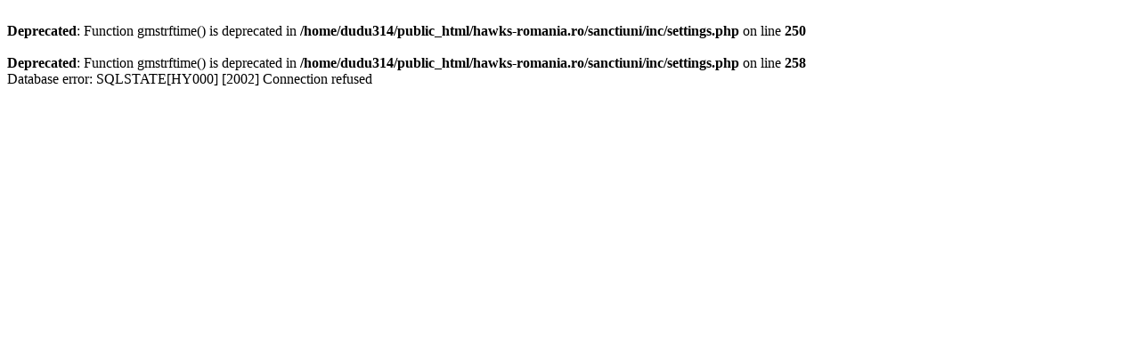

--- FILE ---
content_type: text/html; charset=utf-8
request_url: https://hawks-romania.ro/sanctiuni/history.php?uuid=864303a53c20336f859cf45f63d5dd07
body_size: 80
content:
<br />
<b>Deprecated</b>:  Function gmstrftime() is deprecated in <b>/home/dudu314/public_html/hawks-romania.ro/sanctiuni/inc/settings.php</b> on line <b>250</b><br />
<br />
<b>Deprecated</b>:  Function gmstrftime() is deprecated in <b>/home/dudu314/public_html/hawks-romania.ro/sanctiuni/inc/settings.php</b> on line <b>258</b><br />
Database error: SQLSTATE[HY000] [2002] Connection refused